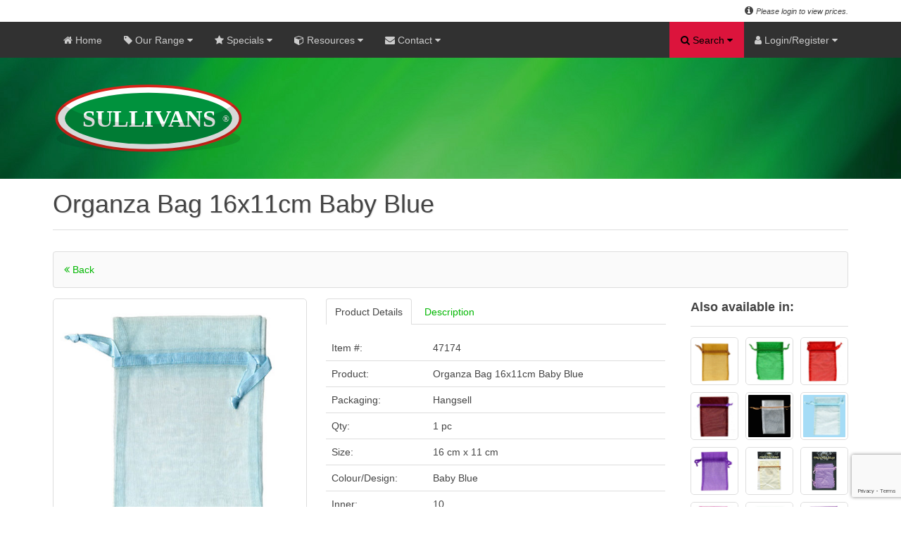

--- FILE ---
content_type: text/html; charset=utf-8
request_url: https://www.google.com/recaptcha/api2/anchor?ar=1&k=6LevEQopAAAAAEne7srQIy4zcv97hjrvQCXZOCin&co=aHR0cHM6Ly93d3cuc3VsbGl2YW5zLm5ldDo0NDM.&hl=en&v=PoyoqOPhxBO7pBk68S4YbpHZ&size=invisible&anchor-ms=20000&execute-ms=30000&cb=kcmpsbxgo1b4
body_size: 48421
content:
<!DOCTYPE HTML><html dir="ltr" lang="en"><head><meta http-equiv="Content-Type" content="text/html; charset=UTF-8">
<meta http-equiv="X-UA-Compatible" content="IE=edge">
<title>reCAPTCHA</title>
<style type="text/css">
/* cyrillic-ext */
@font-face {
  font-family: 'Roboto';
  font-style: normal;
  font-weight: 400;
  font-stretch: 100%;
  src: url(//fonts.gstatic.com/s/roboto/v48/KFO7CnqEu92Fr1ME7kSn66aGLdTylUAMa3GUBHMdazTgWw.woff2) format('woff2');
  unicode-range: U+0460-052F, U+1C80-1C8A, U+20B4, U+2DE0-2DFF, U+A640-A69F, U+FE2E-FE2F;
}
/* cyrillic */
@font-face {
  font-family: 'Roboto';
  font-style: normal;
  font-weight: 400;
  font-stretch: 100%;
  src: url(//fonts.gstatic.com/s/roboto/v48/KFO7CnqEu92Fr1ME7kSn66aGLdTylUAMa3iUBHMdazTgWw.woff2) format('woff2');
  unicode-range: U+0301, U+0400-045F, U+0490-0491, U+04B0-04B1, U+2116;
}
/* greek-ext */
@font-face {
  font-family: 'Roboto';
  font-style: normal;
  font-weight: 400;
  font-stretch: 100%;
  src: url(//fonts.gstatic.com/s/roboto/v48/KFO7CnqEu92Fr1ME7kSn66aGLdTylUAMa3CUBHMdazTgWw.woff2) format('woff2');
  unicode-range: U+1F00-1FFF;
}
/* greek */
@font-face {
  font-family: 'Roboto';
  font-style: normal;
  font-weight: 400;
  font-stretch: 100%;
  src: url(//fonts.gstatic.com/s/roboto/v48/KFO7CnqEu92Fr1ME7kSn66aGLdTylUAMa3-UBHMdazTgWw.woff2) format('woff2');
  unicode-range: U+0370-0377, U+037A-037F, U+0384-038A, U+038C, U+038E-03A1, U+03A3-03FF;
}
/* math */
@font-face {
  font-family: 'Roboto';
  font-style: normal;
  font-weight: 400;
  font-stretch: 100%;
  src: url(//fonts.gstatic.com/s/roboto/v48/KFO7CnqEu92Fr1ME7kSn66aGLdTylUAMawCUBHMdazTgWw.woff2) format('woff2');
  unicode-range: U+0302-0303, U+0305, U+0307-0308, U+0310, U+0312, U+0315, U+031A, U+0326-0327, U+032C, U+032F-0330, U+0332-0333, U+0338, U+033A, U+0346, U+034D, U+0391-03A1, U+03A3-03A9, U+03B1-03C9, U+03D1, U+03D5-03D6, U+03F0-03F1, U+03F4-03F5, U+2016-2017, U+2034-2038, U+203C, U+2040, U+2043, U+2047, U+2050, U+2057, U+205F, U+2070-2071, U+2074-208E, U+2090-209C, U+20D0-20DC, U+20E1, U+20E5-20EF, U+2100-2112, U+2114-2115, U+2117-2121, U+2123-214F, U+2190, U+2192, U+2194-21AE, U+21B0-21E5, U+21F1-21F2, U+21F4-2211, U+2213-2214, U+2216-22FF, U+2308-230B, U+2310, U+2319, U+231C-2321, U+2336-237A, U+237C, U+2395, U+239B-23B7, U+23D0, U+23DC-23E1, U+2474-2475, U+25AF, U+25B3, U+25B7, U+25BD, U+25C1, U+25CA, U+25CC, U+25FB, U+266D-266F, U+27C0-27FF, U+2900-2AFF, U+2B0E-2B11, U+2B30-2B4C, U+2BFE, U+3030, U+FF5B, U+FF5D, U+1D400-1D7FF, U+1EE00-1EEFF;
}
/* symbols */
@font-face {
  font-family: 'Roboto';
  font-style: normal;
  font-weight: 400;
  font-stretch: 100%;
  src: url(//fonts.gstatic.com/s/roboto/v48/KFO7CnqEu92Fr1ME7kSn66aGLdTylUAMaxKUBHMdazTgWw.woff2) format('woff2');
  unicode-range: U+0001-000C, U+000E-001F, U+007F-009F, U+20DD-20E0, U+20E2-20E4, U+2150-218F, U+2190, U+2192, U+2194-2199, U+21AF, U+21E6-21F0, U+21F3, U+2218-2219, U+2299, U+22C4-22C6, U+2300-243F, U+2440-244A, U+2460-24FF, U+25A0-27BF, U+2800-28FF, U+2921-2922, U+2981, U+29BF, U+29EB, U+2B00-2BFF, U+4DC0-4DFF, U+FFF9-FFFB, U+10140-1018E, U+10190-1019C, U+101A0, U+101D0-101FD, U+102E0-102FB, U+10E60-10E7E, U+1D2C0-1D2D3, U+1D2E0-1D37F, U+1F000-1F0FF, U+1F100-1F1AD, U+1F1E6-1F1FF, U+1F30D-1F30F, U+1F315, U+1F31C, U+1F31E, U+1F320-1F32C, U+1F336, U+1F378, U+1F37D, U+1F382, U+1F393-1F39F, U+1F3A7-1F3A8, U+1F3AC-1F3AF, U+1F3C2, U+1F3C4-1F3C6, U+1F3CA-1F3CE, U+1F3D4-1F3E0, U+1F3ED, U+1F3F1-1F3F3, U+1F3F5-1F3F7, U+1F408, U+1F415, U+1F41F, U+1F426, U+1F43F, U+1F441-1F442, U+1F444, U+1F446-1F449, U+1F44C-1F44E, U+1F453, U+1F46A, U+1F47D, U+1F4A3, U+1F4B0, U+1F4B3, U+1F4B9, U+1F4BB, U+1F4BF, U+1F4C8-1F4CB, U+1F4D6, U+1F4DA, U+1F4DF, U+1F4E3-1F4E6, U+1F4EA-1F4ED, U+1F4F7, U+1F4F9-1F4FB, U+1F4FD-1F4FE, U+1F503, U+1F507-1F50B, U+1F50D, U+1F512-1F513, U+1F53E-1F54A, U+1F54F-1F5FA, U+1F610, U+1F650-1F67F, U+1F687, U+1F68D, U+1F691, U+1F694, U+1F698, U+1F6AD, U+1F6B2, U+1F6B9-1F6BA, U+1F6BC, U+1F6C6-1F6CF, U+1F6D3-1F6D7, U+1F6E0-1F6EA, U+1F6F0-1F6F3, U+1F6F7-1F6FC, U+1F700-1F7FF, U+1F800-1F80B, U+1F810-1F847, U+1F850-1F859, U+1F860-1F887, U+1F890-1F8AD, U+1F8B0-1F8BB, U+1F8C0-1F8C1, U+1F900-1F90B, U+1F93B, U+1F946, U+1F984, U+1F996, U+1F9E9, U+1FA00-1FA6F, U+1FA70-1FA7C, U+1FA80-1FA89, U+1FA8F-1FAC6, U+1FACE-1FADC, U+1FADF-1FAE9, U+1FAF0-1FAF8, U+1FB00-1FBFF;
}
/* vietnamese */
@font-face {
  font-family: 'Roboto';
  font-style: normal;
  font-weight: 400;
  font-stretch: 100%;
  src: url(//fonts.gstatic.com/s/roboto/v48/KFO7CnqEu92Fr1ME7kSn66aGLdTylUAMa3OUBHMdazTgWw.woff2) format('woff2');
  unicode-range: U+0102-0103, U+0110-0111, U+0128-0129, U+0168-0169, U+01A0-01A1, U+01AF-01B0, U+0300-0301, U+0303-0304, U+0308-0309, U+0323, U+0329, U+1EA0-1EF9, U+20AB;
}
/* latin-ext */
@font-face {
  font-family: 'Roboto';
  font-style: normal;
  font-weight: 400;
  font-stretch: 100%;
  src: url(//fonts.gstatic.com/s/roboto/v48/KFO7CnqEu92Fr1ME7kSn66aGLdTylUAMa3KUBHMdazTgWw.woff2) format('woff2');
  unicode-range: U+0100-02BA, U+02BD-02C5, U+02C7-02CC, U+02CE-02D7, U+02DD-02FF, U+0304, U+0308, U+0329, U+1D00-1DBF, U+1E00-1E9F, U+1EF2-1EFF, U+2020, U+20A0-20AB, U+20AD-20C0, U+2113, U+2C60-2C7F, U+A720-A7FF;
}
/* latin */
@font-face {
  font-family: 'Roboto';
  font-style: normal;
  font-weight: 400;
  font-stretch: 100%;
  src: url(//fonts.gstatic.com/s/roboto/v48/KFO7CnqEu92Fr1ME7kSn66aGLdTylUAMa3yUBHMdazQ.woff2) format('woff2');
  unicode-range: U+0000-00FF, U+0131, U+0152-0153, U+02BB-02BC, U+02C6, U+02DA, U+02DC, U+0304, U+0308, U+0329, U+2000-206F, U+20AC, U+2122, U+2191, U+2193, U+2212, U+2215, U+FEFF, U+FFFD;
}
/* cyrillic-ext */
@font-face {
  font-family: 'Roboto';
  font-style: normal;
  font-weight: 500;
  font-stretch: 100%;
  src: url(//fonts.gstatic.com/s/roboto/v48/KFO7CnqEu92Fr1ME7kSn66aGLdTylUAMa3GUBHMdazTgWw.woff2) format('woff2');
  unicode-range: U+0460-052F, U+1C80-1C8A, U+20B4, U+2DE0-2DFF, U+A640-A69F, U+FE2E-FE2F;
}
/* cyrillic */
@font-face {
  font-family: 'Roboto';
  font-style: normal;
  font-weight: 500;
  font-stretch: 100%;
  src: url(//fonts.gstatic.com/s/roboto/v48/KFO7CnqEu92Fr1ME7kSn66aGLdTylUAMa3iUBHMdazTgWw.woff2) format('woff2');
  unicode-range: U+0301, U+0400-045F, U+0490-0491, U+04B0-04B1, U+2116;
}
/* greek-ext */
@font-face {
  font-family: 'Roboto';
  font-style: normal;
  font-weight: 500;
  font-stretch: 100%;
  src: url(//fonts.gstatic.com/s/roboto/v48/KFO7CnqEu92Fr1ME7kSn66aGLdTylUAMa3CUBHMdazTgWw.woff2) format('woff2');
  unicode-range: U+1F00-1FFF;
}
/* greek */
@font-face {
  font-family: 'Roboto';
  font-style: normal;
  font-weight: 500;
  font-stretch: 100%;
  src: url(//fonts.gstatic.com/s/roboto/v48/KFO7CnqEu92Fr1ME7kSn66aGLdTylUAMa3-UBHMdazTgWw.woff2) format('woff2');
  unicode-range: U+0370-0377, U+037A-037F, U+0384-038A, U+038C, U+038E-03A1, U+03A3-03FF;
}
/* math */
@font-face {
  font-family: 'Roboto';
  font-style: normal;
  font-weight: 500;
  font-stretch: 100%;
  src: url(//fonts.gstatic.com/s/roboto/v48/KFO7CnqEu92Fr1ME7kSn66aGLdTylUAMawCUBHMdazTgWw.woff2) format('woff2');
  unicode-range: U+0302-0303, U+0305, U+0307-0308, U+0310, U+0312, U+0315, U+031A, U+0326-0327, U+032C, U+032F-0330, U+0332-0333, U+0338, U+033A, U+0346, U+034D, U+0391-03A1, U+03A3-03A9, U+03B1-03C9, U+03D1, U+03D5-03D6, U+03F0-03F1, U+03F4-03F5, U+2016-2017, U+2034-2038, U+203C, U+2040, U+2043, U+2047, U+2050, U+2057, U+205F, U+2070-2071, U+2074-208E, U+2090-209C, U+20D0-20DC, U+20E1, U+20E5-20EF, U+2100-2112, U+2114-2115, U+2117-2121, U+2123-214F, U+2190, U+2192, U+2194-21AE, U+21B0-21E5, U+21F1-21F2, U+21F4-2211, U+2213-2214, U+2216-22FF, U+2308-230B, U+2310, U+2319, U+231C-2321, U+2336-237A, U+237C, U+2395, U+239B-23B7, U+23D0, U+23DC-23E1, U+2474-2475, U+25AF, U+25B3, U+25B7, U+25BD, U+25C1, U+25CA, U+25CC, U+25FB, U+266D-266F, U+27C0-27FF, U+2900-2AFF, U+2B0E-2B11, U+2B30-2B4C, U+2BFE, U+3030, U+FF5B, U+FF5D, U+1D400-1D7FF, U+1EE00-1EEFF;
}
/* symbols */
@font-face {
  font-family: 'Roboto';
  font-style: normal;
  font-weight: 500;
  font-stretch: 100%;
  src: url(//fonts.gstatic.com/s/roboto/v48/KFO7CnqEu92Fr1ME7kSn66aGLdTylUAMaxKUBHMdazTgWw.woff2) format('woff2');
  unicode-range: U+0001-000C, U+000E-001F, U+007F-009F, U+20DD-20E0, U+20E2-20E4, U+2150-218F, U+2190, U+2192, U+2194-2199, U+21AF, U+21E6-21F0, U+21F3, U+2218-2219, U+2299, U+22C4-22C6, U+2300-243F, U+2440-244A, U+2460-24FF, U+25A0-27BF, U+2800-28FF, U+2921-2922, U+2981, U+29BF, U+29EB, U+2B00-2BFF, U+4DC0-4DFF, U+FFF9-FFFB, U+10140-1018E, U+10190-1019C, U+101A0, U+101D0-101FD, U+102E0-102FB, U+10E60-10E7E, U+1D2C0-1D2D3, U+1D2E0-1D37F, U+1F000-1F0FF, U+1F100-1F1AD, U+1F1E6-1F1FF, U+1F30D-1F30F, U+1F315, U+1F31C, U+1F31E, U+1F320-1F32C, U+1F336, U+1F378, U+1F37D, U+1F382, U+1F393-1F39F, U+1F3A7-1F3A8, U+1F3AC-1F3AF, U+1F3C2, U+1F3C4-1F3C6, U+1F3CA-1F3CE, U+1F3D4-1F3E0, U+1F3ED, U+1F3F1-1F3F3, U+1F3F5-1F3F7, U+1F408, U+1F415, U+1F41F, U+1F426, U+1F43F, U+1F441-1F442, U+1F444, U+1F446-1F449, U+1F44C-1F44E, U+1F453, U+1F46A, U+1F47D, U+1F4A3, U+1F4B0, U+1F4B3, U+1F4B9, U+1F4BB, U+1F4BF, U+1F4C8-1F4CB, U+1F4D6, U+1F4DA, U+1F4DF, U+1F4E3-1F4E6, U+1F4EA-1F4ED, U+1F4F7, U+1F4F9-1F4FB, U+1F4FD-1F4FE, U+1F503, U+1F507-1F50B, U+1F50D, U+1F512-1F513, U+1F53E-1F54A, U+1F54F-1F5FA, U+1F610, U+1F650-1F67F, U+1F687, U+1F68D, U+1F691, U+1F694, U+1F698, U+1F6AD, U+1F6B2, U+1F6B9-1F6BA, U+1F6BC, U+1F6C6-1F6CF, U+1F6D3-1F6D7, U+1F6E0-1F6EA, U+1F6F0-1F6F3, U+1F6F7-1F6FC, U+1F700-1F7FF, U+1F800-1F80B, U+1F810-1F847, U+1F850-1F859, U+1F860-1F887, U+1F890-1F8AD, U+1F8B0-1F8BB, U+1F8C0-1F8C1, U+1F900-1F90B, U+1F93B, U+1F946, U+1F984, U+1F996, U+1F9E9, U+1FA00-1FA6F, U+1FA70-1FA7C, U+1FA80-1FA89, U+1FA8F-1FAC6, U+1FACE-1FADC, U+1FADF-1FAE9, U+1FAF0-1FAF8, U+1FB00-1FBFF;
}
/* vietnamese */
@font-face {
  font-family: 'Roboto';
  font-style: normal;
  font-weight: 500;
  font-stretch: 100%;
  src: url(//fonts.gstatic.com/s/roboto/v48/KFO7CnqEu92Fr1ME7kSn66aGLdTylUAMa3OUBHMdazTgWw.woff2) format('woff2');
  unicode-range: U+0102-0103, U+0110-0111, U+0128-0129, U+0168-0169, U+01A0-01A1, U+01AF-01B0, U+0300-0301, U+0303-0304, U+0308-0309, U+0323, U+0329, U+1EA0-1EF9, U+20AB;
}
/* latin-ext */
@font-face {
  font-family: 'Roboto';
  font-style: normal;
  font-weight: 500;
  font-stretch: 100%;
  src: url(//fonts.gstatic.com/s/roboto/v48/KFO7CnqEu92Fr1ME7kSn66aGLdTylUAMa3KUBHMdazTgWw.woff2) format('woff2');
  unicode-range: U+0100-02BA, U+02BD-02C5, U+02C7-02CC, U+02CE-02D7, U+02DD-02FF, U+0304, U+0308, U+0329, U+1D00-1DBF, U+1E00-1E9F, U+1EF2-1EFF, U+2020, U+20A0-20AB, U+20AD-20C0, U+2113, U+2C60-2C7F, U+A720-A7FF;
}
/* latin */
@font-face {
  font-family: 'Roboto';
  font-style: normal;
  font-weight: 500;
  font-stretch: 100%;
  src: url(//fonts.gstatic.com/s/roboto/v48/KFO7CnqEu92Fr1ME7kSn66aGLdTylUAMa3yUBHMdazQ.woff2) format('woff2');
  unicode-range: U+0000-00FF, U+0131, U+0152-0153, U+02BB-02BC, U+02C6, U+02DA, U+02DC, U+0304, U+0308, U+0329, U+2000-206F, U+20AC, U+2122, U+2191, U+2193, U+2212, U+2215, U+FEFF, U+FFFD;
}
/* cyrillic-ext */
@font-face {
  font-family: 'Roboto';
  font-style: normal;
  font-weight: 900;
  font-stretch: 100%;
  src: url(//fonts.gstatic.com/s/roboto/v48/KFO7CnqEu92Fr1ME7kSn66aGLdTylUAMa3GUBHMdazTgWw.woff2) format('woff2');
  unicode-range: U+0460-052F, U+1C80-1C8A, U+20B4, U+2DE0-2DFF, U+A640-A69F, U+FE2E-FE2F;
}
/* cyrillic */
@font-face {
  font-family: 'Roboto';
  font-style: normal;
  font-weight: 900;
  font-stretch: 100%;
  src: url(//fonts.gstatic.com/s/roboto/v48/KFO7CnqEu92Fr1ME7kSn66aGLdTylUAMa3iUBHMdazTgWw.woff2) format('woff2');
  unicode-range: U+0301, U+0400-045F, U+0490-0491, U+04B0-04B1, U+2116;
}
/* greek-ext */
@font-face {
  font-family: 'Roboto';
  font-style: normal;
  font-weight: 900;
  font-stretch: 100%;
  src: url(//fonts.gstatic.com/s/roboto/v48/KFO7CnqEu92Fr1ME7kSn66aGLdTylUAMa3CUBHMdazTgWw.woff2) format('woff2');
  unicode-range: U+1F00-1FFF;
}
/* greek */
@font-face {
  font-family: 'Roboto';
  font-style: normal;
  font-weight: 900;
  font-stretch: 100%;
  src: url(//fonts.gstatic.com/s/roboto/v48/KFO7CnqEu92Fr1ME7kSn66aGLdTylUAMa3-UBHMdazTgWw.woff2) format('woff2');
  unicode-range: U+0370-0377, U+037A-037F, U+0384-038A, U+038C, U+038E-03A1, U+03A3-03FF;
}
/* math */
@font-face {
  font-family: 'Roboto';
  font-style: normal;
  font-weight: 900;
  font-stretch: 100%;
  src: url(//fonts.gstatic.com/s/roboto/v48/KFO7CnqEu92Fr1ME7kSn66aGLdTylUAMawCUBHMdazTgWw.woff2) format('woff2');
  unicode-range: U+0302-0303, U+0305, U+0307-0308, U+0310, U+0312, U+0315, U+031A, U+0326-0327, U+032C, U+032F-0330, U+0332-0333, U+0338, U+033A, U+0346, U+034D, U+0391-03A1, U+03A3-03A9, U+03B1-03C9, U+03D1, U+03D5-03D6, U+03F0-03F1, U+03F4-03F5, U+2016-2017, U+2034-2038, U+203C, U+2040, U+2043, U+2047, U+2050, U+2057, U+205F, U+2070-2071, U+2074-208E, U+2090-209C, U+20D0-20DC, U+20E1, U+20E5-20EF, U+2100-2112, U+2114-2115, U+2117-2121, U+2123-214F, U+2190, U+2192, U+2194-21AE, U+21B0-21E5, U+21F1-21F2, U+21F4-2211, U+2213-2214, U+2216-22FF, U+2308-230B, U+2310, U+2319, U+231C-2321, U+2336-237A, U+237C, U+2395, U+239B-23B7, U+23D0, U+23DC-23E1, U+2474-2475, U+25AF, U+25B3, U+25B7, U+25BD, U+25C1, U+25CA, U+25CC, U+25FB, U+266D-266F, U+27C0-27FF, U+2900-2AFF, U+2B0E-2B11, U+2B30-2B4C, U+2BFE, U+3030, U+FF5B, U+FF5D, U+1D400-1D7FF, U+1EE00-1EEFF;
}
/* symbols */
@font-face {
  font-family: 'Roboto';
  font-style: normal;
  font-weight: 900;
  font-stretch: 100%;
  src: url(//fonts.gstatic.com/s/roboto/v48/KFO7CnqEu92Fr1ME7kSn66aGLdTylUAMaxKUBHMdazTgWw.woff2) format('woff2');
  unicode-range: U+0001-000C, U+000E-001F, U+007F-009F, U+20DD-20E0, U+20E2-20E4, U+2150-218F, U+2190, U+2192, U+2194-2199, U+21AF, U+21E6-21F0, U+21F3, U+2218-2219, U+2299, U+22C4-22C6, U+2300-243F, U+2440-244A, U+2460-24FF, U+25A0-27BF, U+2800-28FF, U+2921-2922, U+2981, U+29BF, U+29EB, U+2B00-2BFF, U+4DC0-4DFF, U+FFF9-FFFB, U+10140-1018E, U+10190-1019C, U+101A0, U+101D0-101FD, U+102E0-102FB, U+10E60-10E7E, U+1D2C0-1D2D3, U+1D2E0-1D37F, U+1F000-1F0FF, U+1F100-1F1AD, U+1F1E6-1F1FF, U+1F30D-1F30F, U+1F315, U+1F31C, U+1F31E, U+1F320-1F32C, U+1F336, U+1F378, U+1F37D, U+1F382, U+1F393-1F39F, U+1F3A7-1F3A8, U+1F3AC-1F3AF, U+1F3C2, U+1F3C4-1F3C6, U+1F3CA-1F3CE, U+1F3D4-1F3E0, U+1F3ED, U+1F3F1-1F3F3, U+1F3F5-1F3F7, U+1F408, U+1F415, U+1F41F, U+1F426, U+1F43F, U+1F441-1F442, U+1F444, U+1F446-1F449, U+1F44C-1F44E, U+1F453, U+1F46A, U+1F47D, U+1F4A3, U+1F4B0, U+1F4B3, U+1F4B9, U+1F4BB, U+1F4BF, U+1F4C8-1F4CB, U+1F4D6, U+1F4DA, U+1F4DF, U+1F4E3-1F4E6, U+1F4EA-1F4ED, U+1F4F7, U+1F4F9-1F4FB, U+1F4FD-1F4FE, U+1F503, U+1F507-1F50B, U+1F50D, U+1F512-1F513, U+1F53E-1F54A, U+1F54F-1F5FA, U+1F610, U+1F650-1F67F, U+1F687, U+1F68D, U+1F691, U+1F694, U+1F698, U+1F6AD, U+1F6B2, U+1F6B9-1F6BA, U+1F6BC, U+1F6C6-1F6CF, U+1F6D3-1F6D7, U+1F6E0-1F6EA, U+1F6F0-1F6F3, U+1F6F7-1F6FC, U+1F700-1F7FF, U+1F800-1F80B, U+1F810-1F847, U+1F850-1F859, U+1F860-1F887, U+1F890-1F8AD, U+1F8B0-1F8BB, U+1F8C0-1F8C1, U+1F900-1F90B, U+1F93B, U+1F946, U+1F984, U+1F996, U+1F9E9, U+1FA00-1FA6F, U+1FA70-1FA7C, U+1FA80-1FA89, U+1FA8F-1FAC6, U+1FACE-1FADC, U+1FADF-1FAE9, U+1FAF0-1FAF8, U+1FB00-1FBFF;
}
/* vietnamese */
@font-face {
  font-family: 'Roboto';
  font-style: normal;
  font-weight: 900;
  font-stretch: 100%;
  src: url(//fonts.gstatic.com/s/roboto/v48/KFO7CnqEu92Fr1ME7kSn66aGLdTylUAMa3OUBHMdazTgWw.woff2) format('woff2');
  unicode-range: U+0102-0103, U+0110-0111, U+0128-0129, U+0168-0169, U+01A0-01A1, U+01AF-01B0, U+0300-0301, U+0303-0304, U+0308-0309, U+0323, U+0329, U+1EA0-1EF9, U+20AB;
}
/* latin-ext */
@font-face {
  font-family: 'Roboto';
  font-style: normal;
  font-weight: 900;
  font-stretch: 100%;
  src: url(//fonts.gstatic.com/s/roboto/v48/KFO7CnqEu92Fr1ME7kSn66aGLdTylUAMa3KUBHMdazTgWw.woff2) format('woff2');
  unicode-range: U+0100-02BA, U+02BD-02C5, U+02C7-02CC, U+02CE-02D7, U+02DD-02FF, U+0304, U+0308, U+0329, U+1D00-1DBF, U+1E00-1E9F, U+1EF2-1EFF, U+2020, U+20A0-20AB, U+20AD-20C0, U+2113, U+2C60-2C7F, U+A720-A7FF;
}
/* latin */
@font-face {
  font-family: 'Roboto';
  font-style: normal;
  font-weight: 900;
  font-stretch: 100%;
  src: url(//fonts.gstatic.com/s/roboto/v48/KFO7CnqEu92Fr1ME7kSn66aGLdTylUAMa3yUBHMdazQ.woff2) format('woff2');
  unicode-range: U+0000-00FF, U+0131, U+0152-0153, U+02BB-02BC, U+02C6, U+02DA, U+02DC, U+0304, U+0308, U+0329, U+2000-206F, U+20AC, U+2122, U+2191, U+2193, U+2212, U+2215, U+FEFF, U+FFFD;
}

</style>
<link rel="stylesheet" type="text/css" href="https://www.gstatic.com/recaptcha/releases/PoyoqOPhxBO7pBk68S4YbpHZ/styles__ltr.css">
<script nonce="-hZFn8dpaxYVBVCtSOjfpA" type="text/javascript">window['__recaptcha_api'] = 'https://www.google.com/recaptcha/api2/';</script>
<script type="text/javascript" src="https://www.gstatic.com/recaptcha/releases/PoyoqOPhxBO7pBk68S4YbpHZ/recaptcha__en.js" nonce="-hZFn8dpaxYVBVCtSOjfpA">
      
    </script></head>
<body><div id="rc-anchor-alert" class="rc-anchor-alert"></div>
<input type="hidden" id="recaptcha-token" value="[base64]">
<script type="text/javascript" nonce="-hZFn8dpaxYVBVCtSOjfpA">
      recaptcha.anchor.Main.init("[\x22ainput\x22,[\x22bgdata\x22,\x22\x22,\[base64]/[base64]/UltIKytdPWE6KGE8MjA0OD9SW0grK109YT4+NnwxOTI6KChhJjY0NTEyKT09NTUyOTYmJnErMTxoLmxlbmd0aCYmKGguY2hhckNvZGVBdChxKzEpJjY0NTEyKT09NTYzMjA/[base64]/MjU1OlI/[base64]/[base64]/[base64]/[base64]/[base64]/[base64]/[base64]/[base64]/[base64]/[base64]\x22,\[base64]\\u003d\\u003d\x22,\x22ZBIHfcK7AFLCq3YGwo0ENcOBw40GwoJpJXRjHQYyw40zM8Kdw4nDkz8fcijCgMKqRG7CpsOkw7V0JRpRHE7Dg0/[base64]/DjGnDpFdTKDpCSyRGw4R5HcO7wq9EwrbDl3QpDWjCg3Uaw6UXwqxdw7TDlQ/[base64]/[base64]/Dl8Ocw5bDl2ISw6XDu8KQwpLDnGzCssKMw4nDnMOZScKoIwMaMMObSG1bLlIrw6phw4zDhSfCg3LDvMO/CwrDmD7CjsOKKMKZwozCtsO/w78Sw6fDnHzCtGwBWHkRw5rDsADDhMOaw63CrsKGScOww6ceGTxSwpUSJltUNxJJEcOBBkrDkMK/UyM9wqYSw5PDqcK9fcKmRxDCsh8Uw4UYKl3Cnl1MdMO8wpPDgFHChFdDUsOecws1w5XDlX5Tw7IqYMKZworCo8K3AcOzw4zCpWLDj3QBw6lOwqrDpsOewp9BLMKkw7jDgcK1w7w0d8KJCsOSJXPClRPCi8Ofw51HRcOwA8Opw5UVAMKuw6jCoGUDw5rDkA/[base64]/DrMKww4zDscOvSCd1w7vDvi5mw6cJSAhlVjrCnCPClWPCkcOTwq48w7rDnsOTw7ocOBckTMO5w7DClhvDkmbCvsO6FMKHwpDCkl/CusK/PMKsw4MVLCEnfMONw7RSLzTCrcOiCcK9wpzDsHBsWyHCriE4wqJcwq7DlAjCnCEewqfDlsKnw4MXwq3CpjIiO8OpW2sZwr1bL8Kncg/[base64]/DjxHCri7CoQrDhsO9wq7CoMK2LsO9w5hkMcOfw6c5wpVEYMOBHwvClSgcwqzDi8K2w5bDm2TCqH3CljpjPsOEd8KMMSHDt8OFw7dtw6oOSRDCuwTChcKEwp3CgsKgwp7DgsKzwr7CpXTDogEsAAHChQZsw6LDo8OxI0c+Ph1dw7zCmsO/woE9e8O+a8O4LEs+wrfDgcO5wqrCu8KjSR7ClsKIw6lRw4HCgTIcKcKcw59CCT3Ds8OALsOTF3/Cvk8iYUJMSsO4bcKpwrMuM8O8wq/[base64]/CgFbCnXgZwrXDswzCuVDCgcKmbMOSwqFzwofCoXfCgk/Di8KiHC7DhsOyc8OAw5zDnkkye3fCqMOHPm7Cqyc/w7/CucKeDkbDlcOXw58VwqwYYcK9OsKSI23DnHPCjSAAw5VYUlLCo8KQwo7Cv8OGw5bCv8Ozw6YAwodgwq/CmMK7wqbCgMOowpQMw7DCsy7Cq05Xw7zDssKtw5LDh8OcwoHDgcOuKGzCjcKUSE0GDcKPJMK+HynCg8KUw5Fjw7TCtcKMwr/DsBlDZsK1GMKjwpDDsMK8FTXCpRwaw43DusKkwqTDrcKnwqUIw7kOwprDtMOsw6bCksOYDMKAHRzDlcKEUsKEdGLChMOiPm/DicOgZUXDg8KbSsK5N8OUwqgqwqk2wp9Hw6rDqS/Ci8KWZsKqw5zDkjHDrjw7IQXCv3M6V1XCvCPCpkjDtxbDh8Kcw7F0w5PCi8OZwp4/w6clbFAWwqAQPsOLR8ODP8OYwq8Bw5Ydw6XCjiDDpsKpacOkw7TDpsKAw486GV7CoW7DvMOpw7zDgno9SiIGwqp8HsOOw6N/ZMKnw7tRwr9KV8KHARBOwrPDjcKZJMODw6UURT7CgF3DlTzDoCwLRxzDtlXDiMKXMlMkw5JOwq3CqX1cRj8LaMKBBinChsOIQsONwpB1ZcOjw4sLw4TDq8OSw5oAw5IKwpIkf8KDw44EIUHCkA0Mwowaw5/[base64]/DoGzDvcOSwoXDtH5nCWzDi8KGL0PDqWlXKxfDg8O/wqvDp8OIwqrCu2jCm8OHdRvCv8OMwqQcwrrCpUVDw6dZFMO7f8K+wpDDjcKie0h7w57DsTM4fBZXesK8w6RPZsObwrDCnk/DpAl+WcOrHRXCkcOWwpHDjsKTwr/DumN0XwAKZQZ9FMKWw5xAZFzDrsKCH8KpSiLDnRzCrGfCksOcw4/DuS/[base64]/I8O/woTDtMOrbjrCnCXDhXHDiMOcf8OENcOzecO2wpcwMMOowqDCocOQVS/CogsdwqzCiEF5w5FpwojDgsODw7UrDMK1wrrDn2nDmFjDtsK0NW1FccOXw7bDlcKUSnBJw7PDkMK2wpNcbMOcw63DoEhJw5fDphQpw6jDjGkhwrtJQMKgw7YMwppgDcOyOETCj3YeJMOAwr/Cp8O2w5rCrMOIw5BmUBHCgsOCwrfCgD1ResOfw6BrTMOHw5N2TsOawoPCgAtjw7NgwoTCjicZcMOOw6zCs8OdLsKxwr7DucKgNMOaw43CmghfXjIZXBfDuMOFw4shb8OYUBgOwrDDkEbDojjDlXQrQ8KXw58xdMKSwqluwrHDhsOXJD/DhMKjYkDDpm/CjsKeLMODw4zCg348wqDCusOZw4/DscKdwrnCvX8zQcO/J05Dw7HCrsKJwqnDicOUwojDnMKKwoYgw4hYY8KKw5bCmgUVYHoWw58dcMOCwobDlsKFw7dBwqLCusOSK8Okw5PCqcOUDVLCmcKAwo8mwo09wpNrIXZIwqdrYW4pO8OgdHLDrQQaCCMQw6zDuMKcQ8KhW8KMwrwNw4Z7w6rCmMK6wrDCscOUKBTDtGLDsi8SRBPCv8O/w6s5VThXw5LCn0FMwo3CksKzAMOwwqgzwqNdwqYUwrdqwoTDum/ChErDgzvDrgLCvTcsO8OfJ8KPdmPDiALDkAtme8OJwq3CjMK/[base64]/[base64]/CjMKowoXDvDHCvE/DssO2w4wlwqJtwr9Za8OCwqnCtXIBecKhwpMYScO/YMOLXcKmcFBMMcKtVsKZaVYBU05Ww6REw7rDkFAXYMKjCWBUwqBsGkTCpSHDhMOfwooIwp7CnsKCwo/CoHzDi2IRwpo0fcOdw5NVw5/DtMO5DcKXw5XCnSE8w50/GMKow6UMSHAJw6zDjsKLKMOfw4AWZgbCg8OCTsKVw5HCisOJw55TJMOLwqXCnsKyVcK7AQTDisOMw7TCvQbDoEnCucO7wr7DpcOARcKHw4rDmsOgcXXCvXjDvjPDosO3wr1FwoLDiQx/w6FRwpUPIcKgwpDDty/DtcKqFcK+GARiE8KWJivCncOvEj5xOsKRNcKbw6xIworCiEphEsO7wrYWczvDgMKLw6vDlMKWwpFSw4rDhmYYS8Ktw5NEcR7DkMKGTMKtwpDDqcO/QMOZa8KlwoNhYUBowp/DgDooc8K+wqLDqxdHIsKewqE1wr46AW8gwq1rYRtLwqZDwr4VaA9jwqjDqsKowpE4wqYwECTDtsOBMjLDuMKLCsOzwo/DmnIte8K6wqFjwqwMw5ZIw4sGJm3CgjfDh8KbOsOEwoYyWMKowqLCoMOywq83woJRS3o6wrPDu8OeIBdfaCPCscOnw6gZw6QrR1lew7HCqMOHwrHDjGTDuMO3wpJ4IcKOGyVTfXthw7jDqHfCmsK+W8OtwrsOw5Fjw6J7V3/Cn3FOJXRwY0rCkQ3DnsOLwrwLwqfClcKKa8OZw4Z6wo/DpQTDlj3DvnVXHVU7WMOYMnxlwofCsVA3A8OKw7ZecEjDqVpAw4gJwrR2Iz/Djg4iw4XClcKHwpJsGsKsw4ENagvDjix+BlBGwrnCq8KXSS0yw7bCrsKXwpTCq8O+KMK9w6TDnsORw6Vzw7bCqMOBw7www4TCm8Oww7vDuDZCw7XCqDHDqMOTEHzCo1/[base64]/Dn2o7dDw7AMKHw4U2w7TDqAsBGgpKFcOZw75yQXtgUC17w6RJwogjJ1tYC8Kzw45dwrsrZHphEmtdLETCgsObKVoewr/CscKNDMKBE3jDpAfCtzYPSRnDlcK/XcKLY8OZwqLDi1nDuxd8w6rDlgTCvMKZwoNqTMOUw59nwr9zwp3DpMOlw7XDr8K/OsKrGVUQBcKtAH8JScKPw6XDshzCr8OXw7vCssOjEBzClDQsQsOPEi3Cv8OLM8ONZlfDpMOyfcOyGsKCwpvDhC0Gw7obwrbDk8Kpw5YiOwzDusObwq8gPxtlw7sxE8O2DA3DsMOgR0dvw4XCgnMcLsOgZWfDiMOmw4jClxrCq03CrcO9wqDCkUkHFMKbHH/Cm0vDuMKtwpFUwonDosKcwpgNCFfDrDcawrwqTcO/LlVvS8KpwodVRcO/[base64]/DnCkJWjN8VsKYIcKfBCrCmMOfM8KKw5RBd8KbwrpVeMOLwqJLWxjDmcOhwojCiMO9w7F9SyMTw5rDnXoZCnTCuX55wp1Lwq3Cv39cwpYGJwtiw7Q7wpLCh8Kew57DjC9xwpsXGcKXw6AAFsKww6LCusKhYsOmw5A/VR0+w7LDvcOlUzzDm8Kgw6ISw7rDgH5Swq4PRcK/wrTCtsKpBcOCEW/[base64]/CiSZ4w5XDkQrDhFcMw7dfw7TCtw84cSo3w5zDv2tswoHDvMKKw7cVw7k5w4vCgcKqRHckSCLCm2kWcsOvJMOic3/CusOEaQtWw5zDkMORw5jCgFPDh8KaUlYRwoJ2woXChBfDgcOew4HCs8Ogwp3DoMKywpQyZcKOImtgwpg5fFFHw6sXwobCjcOvw7RdKcKze8OcDMOFFGXCi2/DvyQ+w6/[base64]/Ck1k6HsKiOsKVF8OEw77Ch8K/IF1cw6zCtMOEwopfcDoORVXCthRfw5LCusKAU1DCgFp7Nx/Cpg/[base64]/DjQ3Di1jDpmDDrnTDvMOPw60JwpRSwpLCm8Ktw6TCkzVKw5IWUsOTw5vCicKSwonCqE8wUsKtBcKyw60VfgrDr8OAw5U0P8KZD8K0KHLCl8KAw4J+S0ZPYG7DmyfDpcO3IQDDtwV9w67CimXDlw3DpMOqFAjCvDrDs8ObSVMswqQpw4c4eMOgSmJ+w5LCkULCmMKkF1/[base64]/DtUwnYhzDpmcgwpzCkn7CthUnwoEdK8Ogwr/Dm8O9w4rCiMOxFH3DjnwCw6TDtsK/DsOqw7FPw4XDgEbDhR3DqHXCt3VIeMOpTiXDpyNkw5TDmXgjwrBgw6AYGm3DpcOcDcK1aMKHZ8O3Y8K4bcOcex9SOcOfcMOtTE1dw7bCmQbCi3fCmSbCpnHDgn52w4U5Y8KPZVcywrXDpgVGDHvCjFgLwqjDlkjClsK1w7vChxgiw4/DpSoXwpnCh8OAwpvDqcOsFjTCg8KlKhktwr8GwpdfwozCkkrDqj/Dp38SccKAw5YIQMKewqg3cG7DhsOREiV2MMKNw53DpwLCrTY3FmxxwpPDq8KLbcOawp9wwoFVw4UNw6V8LcKAwrXDsMKqJD3DocK8wo/[base64]/w4XDmcKZw43DjWdxw5tTXjJ9w4ZJdGsvHWHDqcOuPW/ChFPCh0XDoMOmAW/CscKWMnLCuF/Cm2N2MsOIw6vCl13DoVpgNx3DpUXCscOfwrUDChUDTsOnA8K5wp/CncKULzbDikfDu8KzJsKDwpbDjsK0I0jDh3HCnCR6woDDtsO5XsOOIBF6Zj3CncK8BMKBIMK7USrDs8K9d8OuQw/[base64]/[base64]/wqQXw7nDjAnChG/CpcK0w7FJdE9RYMOWwrzDtU3DoMKRATLDjHQwwpjCnsOEwosfwrDCgMOmwonDtjjCjlwBV0bCrxU8D8KKScOGw7MNW8K/ScOrQW0qw6/CsMOSSz3CqsKYwpkPUEHDucOBw6ZbwqQqCcOzOMKXVCLCr0omEcKSw7HDrD1fV8OPEMO/[base64]/CpAzDkTXCosOEwqHDtMOawpR4DwUWJ2hFYnXCvQbDj8Oow4fCrcKEXcKDw6NocxXCu1FoYyHDmRRqZcO2P8KBBzXCqlbDnibCvXbDrjfCrsKMCVVXw5HDscOtB0/CqMKPL8Oxw4J/wrbDs8OmwpbCpcO8w67Dg8OcDMK/eHnDusKZdnoxw6vDhgDCqsO9CsK0woBdworCp8Oqw70jw6vCqmMMGsOhw6QXK31nTiEzbXAUeMOBw4R9WzfDvl3CnSskPkvDnsKhw55jWStcw4leGWFZD1Z2w65JwostwoAmw6bCnivDlRLCvT3CqmDDtEx7SisieGPCoAd8BMOTw4/DkWXCvcKJW8OZHcKCw63DhcKDBsKSw49AwrrDkjXCpcK6QCYAJRAhwrQaHBg2w7gswrkjLMKhHcObwpEKOHTCpCjDoEHCusONw6t+WhVWwq/DtMKUKcKpBcOOw5DChMKTG0V1My/CsWLCk8KxWcKcccKvExbDtsKlTMOFYMKGDsK4w7DDtTjDvXgtdMOkwovDiBfDpg07woXDhcOXw4fCmMK7DFrCtcKYwooxw4TCq8Ozw7TDrWXDqsKzw6/DhBjCtsOow4rDsU3CmcKuVhbCgsKswqPDkiPDgifDvSYXw4l0TcOWXsOQw7DCn0PCg8OwwqpVQ8KhwpnCvMKSUmA6wqjDmm/CnMK7wrprwpMGIsOfDsKZAcOdTwADwoZdMcKbwofCo0XCsD9owrbCgMKrKcOyw4swf8Koa2Etwrhzw4IJYsKBQsKWVcOuYkNxwrzChcOrJG4SYVNMGE1ddDXDs3wbB8OwU8OswpfDqMKbeEJMXMO6EXwge8OJwr/DlCJQwoNWJxzCoG0tRV3DuMKJw6LDjMKDXjnCnm4BYADCilDDucKqBArCi2UzwobCk8Kaw5HCvTHCs3pzw6DCuMObw7wjwqTCosOsWsOyD8KBw5/CtMOJDjoHDlvDnsOfJsOtwrkCIcK3BXvDucO9JMKDLgvClGbCn8OGw5zCoWLCl8KkA8O9wqbCpSwHVBTCqyUAwqnDnsK/P8OeZ8KfMsKKw4DDgCbCucOOw6jDrMKqO3E5w7zDmMKTw7bCmR4DG8OMwrDCrj9nwo7Dn8Obw63Dm8OlwofDsMOjLsKYwqnCgELCt0TDlDFQw58Mwq7DuEs/wqbCkMKVwrPDqBZ9BjtiIMONYMKScMOhS8K4bgxewqptw7E9wodoNlXDlxQXPcKIDsOAw4hvwqHDpsK1O27CoWF/w60BwqPDhQgNwpNxwpAYMkDCj31+P3ZJw5bDgsOiH8KsLHLDkcOkwpZ9w7rDvsKbJ8K/wrElw6APZDFOwqZ6PGrCjw3DpjvDpHrDhyvDvW13w7zDuAbDuMODw7TCnyLCocOfTQZ/wptaw5Yowr7Dr8OZbgRkwrI2woxYX8KOdcKmX8K5AEo2WMKrLWjDnsKTZsOwagBfwpTDscOyw4XDoMK6PWsfw4EyHTPDlWnCrMO9NsKywqnDuzXDrsOHw7Qnw44ZwrltwrlIw6vCrjtDw4QYSyF/woTDi8Knw7rCtsKPw5rCgMKhw5o8GmB5QcOWw7kbQxRyIjAGP2bDmMOxw5c5IsKdw7kfUcOKR2bCmzHDn8KLwoHCpFBcw5rDoFJ6P8OKworDgVR7A8O4W27CpcKLw4zCtMKJG8OQU8O5wrXCr17DtHxqNTPDisKaVMKmwo3CpV/ClMKcw7dCwrXChE3CvRLCnsO3WcOjw6cOTMOkwonDhMO6w7Z/wo3CukrDq1txUQAzCVssYsOFfmfCpgjDk8Ojw7bDrMOWw7wMw47Csj1qwqUAwrPDjMKBNA44GMKQS8OhWMOfwpHDmMOfw7nCtWbDiFxZPMKvF8KkTsODCMOTw77ChlFNwovDkGZvwpVrw7Zbw47CgsK0wpTDsAzCtA3CgcKYFW7Dlj/[base64]/Ck1ZYw7fDmQwmwogvD3XDuDpiw7JUOATDvhvDiHfCo1IpZQIKR8K7wo5HOMOXThzDicO6w47DtsKxWcKvV8KDwrPCnizDm8OTQ1Iuw5nDhz7DpMKdKsOqOsO+wrHDs8KhCcOJwrrDmcOGMsOsw6/Ck8KOw5TCpsO7RB9/w5rDgiHDpMK7w4xpMcKtw5J1T8OwGMO+FS/CtMOfGcOzasOTwr0QQMKtw4PDn3VdwrcZFSg0CsO3DyXCrEBUPMONXcOuw6PDqCrCkGbDk3sDw4XDqjorwrfCu31vGi/DksOow4scw4xDPzHComxnwrHDrUg7Bj/[base64]/[base64]/CgDFZBsKjw4vDgBbDksOawrAWFhvCqE3CrsOVwrJuJnR3wpc+YXjCgDvCrMOFcX0CwqzDggkiY3EealhnVUrDizhiw5wRw5FILsK+w7h+asKVGMO9wqJdw7wRfhVGw6rDn3xAw7YqXsOTw79hw5rCmXXDoG8qecKow79HwoZIUsKTwq/DljTDoxLDkMKGw43DmFRsSRBswrHDozQVw63CpzrDmV7ClFN+w7teJsORw656wqcHw4wQBcO6w5bCuMKvwpsdVl/CgcOpeh5fI8OaRsK/LD/CtsKgC8OJCXNTRcKbGn3CmsOJwobDm8OeLTLDtsOYw4/DkMOrDhAmw7PDu0vCmTIiw488AMKyw7Qkwo4+XcKNwrjClwjClgwOwovCtsKHNnTDisOzw60BKsKlPB7DlFDDjcOdw53CnBDCp8KWGijCmjnCgz18ccKuw40Qw6s2w5Jrwod3wq57PnUxHkxGSMKlw6bCjsK8flrCjVbCi8O9w7xLwp7Cj8KhBTLCpWJ/cMOCL8OsXjTDrgY0IsOLAi7CrG/Dn3YdwqRKTlTCvxM9wqs8AAHCq3LCtMKdEQzDmF3CpTHDlMOILk4gHGxqwqpCw5QtwrJzbS1kw63CqcK7w5/Dnz4JwpwdwpXCmsOQwq4kw4HDv8KIe3cjwrxIZhh4wrTCllZcdMOgwojCoE1VbhLDsmwww6LDlWBbw4/DusOqJGg6Uk/Ck2DCmwoGNChUw44jwpp/QcKfw4jCnMKtRwsbwoRMRTHClsOGw6wpwqJ7w5rCjHHCrsKXPhDCtCBXVcOlPTnDhTUGVcKyw7xzan5hXsOAw6BLfMK7OsO6QCBdFA7CjMO1ZcOzSV3CsMODMjfCkSLCkDcAw43CgkMQQMONwoXDp3IrXDNjw6vDvsKuOFUDOMOyNsKHw5rCh1/DrsO4ccOlw4hewo3Cj8Kyw7vDs3DDh0bDscOgw6LCuwzClUvCsMOuw6Bhw7trwocTWw8Lw7rDkcK7w7JwwqzDi8KuUsOywotuJMOFw7YrI3nCt1tHw65iw78Lw5Qfwp3Cm8OmABnCq37DvQDCqyLDoMK4wo/Cl8OwacOWeMOwW1Fhwpt3w5jCjzzDh8OHFcOaw6BRw5DDowFuNCPDlTXCrS5nwq7DggUlATLCpcKjXQ1Xw6xWSMKLMCnCsBxWeMOBw51/[base64]/HBloUsOTP0nChTXDucKNwrUcESLCusKNSzLDlsKjw61Mw7J/wrsHJnfDnsKQBMKDc8OheWx0w6nDqA1KcjDCm3c9M8KaJklWw5DCosOsPXnDtsODMcKNw5rDq8OOFcOnw7Qcw5DDlcKMacOqw7/CkcKOaMKiOGbCvBTCtTYSc8KTw7HDucO6w4dcw74/MMK0w7haOijDtC9GK8O9KsKzdTc8w4pnQMOsdsKxwqjCq8KCw51ZSjzCvsObw77Cgj/DjBjDm8OILsKawozDikPDi0PDo0jDh3V6wpcNTMOew5LCscO6w4oUwpnDpsKlTQtqw4BRcMOiO0hAwoUAw4XDl10aUAXCjTvCqsK6w74EUcO5woEow5Apw6rDuMK/Bl9Zw6zCtE5UUcKSI8OzKMKiw4HDm1sFYMK+wpHCssOxLEhyw4bDv8OmwptISMOuw4/CtyI7YWLCuSfDr8OEw7Iow4vDksKvwqbDnhrDkULCuwvDr8OcwqhWw4Z3W8KQwqp4YQsIWsK4DmhrLcKKwo1Tw7TCoT7DsE/DlX7Dp8Kuw47CqHjDgcO7wqzDsD/CssO4w47CtH5nw6kOwrkmw5IUe0Y2NcKNw4UBwpHDpcOCwrfDgcKAYBTCjcKZQDNyXcKRWcOWVsO+w7sBCcKSwo0qVRnDqsKRwqjCvF95wqLDhwTDnijCojAWBm08wqHDrWTCtMKFW8K5wqUDF8KHKMOdwobChkxiSjUuCsKmw6sowoh/wrx7w5jDhQHCmcKzw7d8wo/CgxsUw7ERWMOwFX/CuMKbw5nDjyHDssKBwoDDpBhrwrw6wrIfwoIow6gtPsKDMhjDtR3ChsOQC1fCjMKZwrfCiMO3Eylyw7bDihlNTxDDl2PDg2skwp41woPDlsOvDGprwrYwSsKbMhTDq0hhdsKGwq/DkQzCssK0wo8NAybCq3pZO3PCrX4aw5zCv0dyw4jCrcKNZ3HCs8OCw5DDmxpBK006wp5XEyHCtT80wpbDucOiwo/CnhTChMKaSHbCrQ3Cq3l2SSQiw6xVHMONccOBw5HDlxTCgk/Dj3chbGgWw6YFA8KOw7pMw5EHHnEcCsKNcHLCs8KSVhk9w5bDlWXCpRDDsGnDkhlxVnlew7MRw63Cm3XCrEDDnMOTwpEowo7Cl0YiOzRowqTDu11WAiNyLznCjsOkw6IRwqgbw4U7GsKyCMOmw6oCwowvY3/[base64]/[base64]/DkQ4HekbCrsK2cTLCsEMzwrF+FMO8IcKyw5PDuMOewop0wqvCjh/CscKhwp3ChkElw67CkMKHwpA9wpJeE8KUw6oLHsOFZlwxwpHCu8Kcw4ZvwqFDwpzCtsKpHcOhMsOGMsKnKMKxw7IeEDbDpULDrsK7wrwLNcOGQMKUKQTDu8K1wrYYw4fChV7Dm0fCkcKXw7Rvw7MUZMKqwobDjMO/KsKgKMOZwrHDkWIqw5JNazNhwpgRwrwowpsycCAwwqrCtHESZMKswqdfw4LDs1/CszRHJXPDjWvCp8OKwqJfwpvCmwjDncOWwovCq8OvaApYw7/CqcOaXcOpwprDnFXCr33CjsKPw7vCrMKMckbDoXvCkXHDp8O/GsO5dxleJAdKwqvCnRYcw5PDlMOwPsONw5TDsxFBw61kdMO9woYtIRRsUCzCqVTCgERhaMOkw6hSYcOfwqwKaADCvW0rw47DhMKuBMKoVMKbCcO8wprDg8KNwrVVwpJsTMOtUGbCmU1Mw5/Dhj/[base64]/[base64]/wqrCqkLDmyDCuXJZwr/Co8OZwrPDucOeGsObdmAdw6cxw7c+b8KTw7hWOg9EwqxFf3sFKsOuw73CvsOwa8O2wqvDsE7DvCbCvWTCqh1OEsKiw7A7woYzw5YBwohiwr7CpzzDplxwGyETVBDDvMOuR8KIRmfCpsKhw5RKOBsRFcO6wok/AmEVwqFyZsKywoNGXVDCiWjCr8KZw4NNUsKnH8OMwpzCocKjwq0lNcK3W8O3PMK1w7kHAMOTGAQ4DcKHMg/DgcOlwrZ4D8OnYQPDv8Kiw5vDiMKvwpQ7TFZXVEotw57DoGYfwqxCOWPCpHjDnMKbEsKDw7bDlQEcex3CgHrDqXjDr8OOSsKIw7vDoQ7Cki/DvcOcf18lYsOYJ8KmYSU4BT5SwqbCplpJw7PCp8KfwpEdw6PCqcKlw5EPG3c/McKPw5nCtgtrNsOyRRQMOwdcw7YrP8OJwoLDlwNkE0NpA8OCwowWwpsYwoXDg8KPw5ATF8KGVMKDRhzCqcKSwoF1Z8OiJCBFesOFNAXCtyodw40eN8K1PcOnwpdaSBw/[base64]/CocO2X8KxwrMAw6/Dsjk2wrdXKHsBwqPDpGPCkMOqEsOWwpDDpMOOwobDtyHDt8ODTsKrwpFqwrPDisOJwovDh8KoTMO/AGtcEsK8Lw7CtQ3CoMKabsO1wrfDpcK/[base64]/Cl8OjEsOow4FBYsKxKMKHYWZ4wp3CpMK/CcKaMsOOV8O5d8O+WMOvMmoJFsKBwocnwqrDn8K2w5oUJg3Ck8KJw53CpjYJJRM+wqDCpUgRwqXDu0zDuMKDwqc/[base64]/w6fCsHlOUsOCw5DDm8OXD8O/[base64]/[base64]/CjsODBX/DkChkwpdSOsKbw6XCh0ZpWDLDnjPCmx9lw47Ck0sOd8O5JGfCu27Crh9fYDXDhcOqw41CUsKqJ8K+wpVIwr4Mwq4tCHx4w7vDjcKlwrLDi2ldwrvDkk8OFwZyP8O1wpjCqH7DsjIywrLCtAglRFcaXMK6Sk/CkMK2wqfDscK9OFHDnjZCLMK3wrh4QFrCmsOxw5x9FRISPcOkwpvDrTjDocKpwooCVDPCoGhqwrJYwopIJMO5ChDDkFDDmMO5wro1w6pNGB7DncK+eirDkcK8w7zCjsKCQih/K8KtwqrDhE4MalJgwqdJIzbDrCzCpytNDsOswqIZw5HCnl/DkwXCpwvDn23CggnCscOgdcKCan08wpEURBN3w4t2w4U1MsOSOCkWMGg/[base64]/woXDuAt6w4kqwp1Xw67DjsKDw7U5w69FCMOFJgjDsF/DsMOEw4g9w4Aww70/w4gzTQhHI8K0GcKjwrEWM1zDhw3Dg8OXb1AzEcO0QStLw40JwqbDjMK7w6XCjcKxN8KOdsOPWnDDgMKgIsKgw6nCmMOXBMO3wojCpXPDkUrDjlnDgjUuIsKSHcOKej/DhMKoBlIiw6DCi2PCi28Hw5jDqsKKw7czwpbCh8O2DMK2H8KwNcOEwp8rI2TCiVVHLUTCvcKhbA8EWMKWwqsMwppkEcO8w51Bw7hSwqdGesOyJ8Kpw65nTTNdw552wpfCsMOdb8OhTTXCusOGw7t8w7jDqMKCWsOXw73DmMOMwoEHw57CrMKiP23DrzE1wo/[base64]/[base64]/DvWnCvsO5ecKoe8Kfw6bCoS1gSwVxRMKBw6zCuMOKDMKkwpJOwr43CixFwqzCnXMCw5/CqAVkw5fDikFZw7Ebw6vDrC0ew4oew5DCuMKvSF7DrghpfcOxYsK/wqPCi8KRc0Efa8O0w5rCj37DkMKYw6rCq8OuU8K8SBY8Z38Jw6bCm11ew63DpcKGwr41wqk8wqbCjB/DnMOJB8KWw7Erbj8bKMOTwqwPwpvDsMO8wo01VsK2H8O0GmzDtcOUw7zDtyHChsK5U8OdbcOYKGdHZR0KwqNhw5FQw4vDgi7CrhsGEcOxQRrDhl0pUcONw43Cm35swoXClTdIXVnCn1bDmGlEw6xkScOBYy9+w6c7FwtEw7DCrAzDt8Opw7B1c8O2LMOeOsK/w4ohK8K+w63DucOQe8KDw4rCtMOUSGXDjsOdwqUmAUXClArDiTkAD8OYVHAvw7vCpT/CicO1LTbCi0dUwpJ9wrfDocOSwpTCvsK5WwTChlfCvcKCw5rCqsOwfMO/[base64]/DjMKiVj4rw7XDrcK9DRnDkUPDosOgPzzDmBgRJ3pRw4TCkUDChTfCqhczVgzDpyDDihhTZTIvw5rDm8OaYFjDukBXJiRIbsOvwrXDsnxdw7ERw7AHw5UtwpbCv8KpF3DDssKXwrdpwpXDkW9Xw7tvNXo2YXDCoELCmFIVw6UJZMKoMgcxwrjCqcObwo/[base64]/CnXnCtFc0FsKQWMODw5BAwo4owr1yOCDCqsKnMyPCmMKkeMKKw5lXw7pNPcKOw7nCnsOzwovDsinDq8KWw6rCmcKYcG/Cml0bVsO9wrrDpMKqwoReKR03CkHCrg1Ew5DChRkxwo7CrMO/w5nDocOOw7LDsxHDtsO7w77Du0rCtl/CicOQBQ1MwqpGT2rCoMOWw4nCr0LDqVvDv8K8CDJNw6c8woIwZA4Xd2ksLGJ4KcKrRMKgIMKdw5fCoj/DhsKLw5oFc0BqC37Dimsmw7vCvMOZw5/CuG9Nwo3Dmi10w6zCox14w59tccOAwoEpOMOww5cvRSg1w4XDu3ZaCm8JVsOIw6tsYyorGsK5ZyvDkcKNMknCscKvH8OaKnzClcKOw51aSsKCw4xGwoDDrTZJw43CuHTDqnDCncKKw7PDlSkiJMOQw5sWV0vCkcK8K0sgw5E+PsOHaRdhV8O2wq1jX8KPw6/DjlTCicKKwoQkw79WGcOfwooMb2gefxlaw6wSRwjCllA7w5jDmMKvfGV+YMKjFMK5IgRNwozCjVRnVj1/EcOPwp3DsQ8mwoJ7w75DNFnDhhLCncK2NsKIwrbDtsO1wrvDlcO8GB/CiMK3bXDCrcO3wqxOwqjCi8Kgw5hQX8Ovwo9sw6w3wqfDgjt6w5w3QsK1wo4EP8OBw7bClsOYw4IXwqHDpcOSGsK4w4NOwoXCnQoec8Kfw5Eew5vChEPClU/Djz8xwp9xbyvCnC/DiFs1wrDDkMOeWBd8w7FkO0fCnMOpw4/[base64]/JntGw7B/NFXDhsKaOAnDmG53Q8OJwovDtcO7w5PDncKkw5BUw4zCksK+wopQwovDp8OywoDCpMOkeRcgwprChcO+w4/Dnz0RJiJ1w5LDgMKJBXDDsyDDrcO2UVzChsOcecKewojDl8OKw43CssKfwps5w68fwqsPw7jCpw7DikDDqFrCt8K5w5LDjGpZwoxBZcKfGsKNB8Oewo7ChcK7XcK9wrZTH35jO8KXKcOXw74nwolbYMK3wodYa29qwo1tHMOwwp8Iw7fDk1pJRhXDkcOvwo/CncOsHAnChcOzw4lrwr4jw4dUEsOQVkNGDsORbcKmJcObLhrCrHM4w4zDn38iw45xwr1aw77Cv3kbMsO8w4fDgVc8woLCp0LCiMOhJ3LDm8O7am1XRnMSL8Kewr/Dr13Cp8OVw5PDpyLDqsOsSXHDlg5PwoBAw7F0wonCqcKTwpkoI8KLRh/CjzDCuUnCvR/DhXgQw4DDjcOUGy0Iw50EYsOqw5EXfMO1ZlZSZsOLB8OHbcOhwobDmErCkHRpIcO4FSDCv8KmwrrDv3J6wpJZCMOeF8O3w6DDpzBKw4nDrl56w7fCtMKSwpTDocK6wp3Dn1LDhgZUw5fCtSnCmMKNfGQ5w5fDiMK/e3rCrcODw7FFAVTDkSfCp8KdwoPDiCE5wqnDqRfDoMOrwo0Cwo47wqzDozEhRcKVw67DgTx/NMOBb8KKOBDDhcKkUzPClcKbw5s1wp5SIh/CmMOqw7MDVsKlwooXecORYcKwK8OOATFdw505woZGw5fDpzzDuUHCuMKYw4jCn8KdFsOUw6nCkgjCisOjfcO2D3w1RH8RYcKCw5jDnz8Ew73Dm2bCiA7DhiNUwrrCq8K2wrFgPlsOw4/CmHXCjMKXAGBgw7dYQ8Kyw6AQwoJJw4TDs0vDkREAw7UMw6Qgw6XDvsKVwo3Dp8KzwrchO8K/wrPCkCzDn8KUXF7Cu27ClcK5HgLClcKkZH7Cp8OCwpM2OTcWwrTDi080SsO1DcOdwoXCuTLCrMKgR8OAwrrDsixdJifCmFTDpsKkwrt+w7rClcO2wp7Dsz/DhMKswobCtR5twonDpxLCksKmXhJMLUXDisOWPHrCrcKRwpJzw4HCqkpXw59QwrzCujfCkMOAw7/ChMOvFsKUC8OBKsKAEcK6w4VTFMKrw4TDnkp+X8OaOsKQZ8OMa8KXAgfDu8Knwr8gRQvCjiTDtsO2w47Cl2U7wqJJwpzDjxjCm35bwrvDvMKgw7vDr0Bew5tqDcO+E8OKwpZWfMOWb0M7w6TDnDHDvsKewphlDMKmJgZkwoYxwqESCyDCoXcew5Qbw6dJw4/Cgk7ChHcCw7nCkQQoKlzCkjFsw67CmlTDjj3DpMK3YEgDw4fCuSbCkRnDh8KpwqrCqcK6w7UwwoJmMGHCsUU+wqXCqcOpDsOTwrbChsKGw6QFJ8O9Q8K/w7cbwpg8cwB0Zx/DocKfwojDiyTCi2jDlFfDj3AABUYGRwXCsMKDTXo6w7fCgsKGwr4/C8OMwrBLbhHCu2AWw5/DhcOvw7XDoVlcfDDCgFVRwqQNE8OswqfCjyfDtsOzw7cfwoBNwrxiw5Ibw6jDpcO1w5DDvcOgA8KKwpRUw4nCkn0lT8OmXcOSw57CsMO+woHDgMKbO8Kpw57Cv3RHwq1ew4hLdBzDo3/DiTh/Xh0jw40bE8KiMsKww5VmF8OfNcOaOTcxw6nCvMOaw57DjkrCvRbDlWpGw4tTwpprwpHCjCliwo7CmQhsPsKYwrxiwqjCpcKbwp0KwqcKGMKGBmfDlWhZH8KFchEqwp7Cj8OYZcOeE1gywqYHTsOPLMK2wrU2w7XDrMO1Dhhaw40owr/[base64]/PVQEwoDDmsKFw699GcO5w7IAw4DDjcO6wo0Mwp58w43CgsO1Uw/Dly/[base64]/[base64]/[base64]/DpcKGwpvCn8KPwq9KUMO6w4bCisOZw5U/Sg3DnlMeM3A2w6ojw5lMwo/CtlHDumUQHw7DmsO3cFbCgg/DrMKxCADChsKcw7bChcKlIUZALX18KMKKw4wXHALChnpgwpPDhkZzw6QuwprDpcOHIMO+w4fDosKqGXHDmsOmG8KLw6FqwrXDncKRFWDCm3Ajw5vDl2g7UcOjaRxqwozCv8Krw4nClsKGMmnCuhN1MMOqC8K1e8O6w4tHGD/DnMOMw7rDrcOEwpjCisKCw4EEPMKEwq/Do8OoZCXCtMKOO8Ozw7F4wofCkMKnwoZebMOcbcKmwpgOwprCrsKIf2XDsMKXwqHDp3knwqoZBcKawoRuUV/CnMKUPx12w6LCp3RYw67DtkzCnzrDsjzClXptwqHDhsOfwonCrMKFwrYOWMOuesKMScK0PXTCg8K2BDVhwrrDu2VowqQBOCgCPFQZw7/Ci8KawrPDlMKsw6p6w70KfxUpwod6VxLCksONwonCh8K4w4HDnj/[base64]/Cu8OnCVRfw6xFw4HDsmlbw4fDt8KMOSjDm8KUw6IQIMK3MMKgwpbDrcOyAsOMVwhJwo4RAsONI8K/wovChVlrwpptRh1lwqHCsMKqDsOYw4E2w6DCt8KuwqPChXgBbMK2esKiEz3DgQLDr8OdwqDDrcK9w6rDmMO6WU1Cwq4mdytpTMOKeijDhMKhVcKgb8Kew7DCsE/DmAcywqthw4RewrnDhmZMMMOTwoXDiHNswq9ZAsKawpHCo8Oyw4oOHsK0GAdzwrnDicKvX8KsasOaZsK3wos9wr3DjFoJwoNUIClpw7rDusO2wobCgGNbecOcw6/Ds8KmP8OUHcOIUTk5w6JSw7jCpcKQw7PCs8OvBcOnwpt7woQPeMO6wprCgGpAesOHL8ONwox8KVvDn0/DgXzDigrDjMOmw6hiw4vDq8Okw5t5ORvChybDhjVvw6gHSSHCvlzCoMKdw6xFGhwBw5PCtMK1w63CscKFNgElw4EHwqd/[base64]/w4zDvMKSQsODw5vDjsKcwqTCtMK7wrHDtsK7w7LDscKbMXdNKEN3wqHCnDJHSsKGMsOOEsKCwpI7wr/Cvn9DwrxRwoVTwrU3YXsow5cUTncsR8KQJsO6NFosw6PCtsO5w7PDqSMSc8ONeTHCrsOdC8KfdXvCm8O1wp45K8OFUcKOw7w7Y8OKUsK8w64ow4h0wrHDkMOuwoHClS/DlcKUw5B8FMKwMMKeb8KcTHrDvsOnThJGXwkewpBawobDmMK4wqo9w5nCtzI0w7fCmcOwwovDlsKYwpTCmMKgI8KkL8KsV00VfsO5aMK/IMKjw7UvwoF6UyE0asK7w6U1f8OOw47Du8KWw50mIy/DvcOIU8OPw73DtXTDuTsIwowawpZFwpwEBMOAaMKtw7I1YGDCs3bCpkTCiMOqTRpiFSJDw5TDoVxGIMKNwoZcwrMawpHCj3zDrMOwcMKfScKQPsOVwrs4woopS3wWHm9XwqY+w5Mxw7w/ajHDqcKGV8OjwpJywpvCi8K2wrLCkD9vwpzChcOgA8K6wpTCvcKpPUvCkxrDlMKewqDDrMK2bsOMEQrCnsKPwrnDtDvCtcOwORDCkcKYVE9lw58yw4vCkl3DrGjDiMKpw5sQHH/DhFLDs8O9PsOyVsOnYcKHZCDDq1dAwqV/[base64]/HA/DsMOrFsO9ecKzw6hhaipkwp/Ds1cLO8OTwrfDisKrwoVpw7HCjj89GwBDccK+ZsOGwrkzwp1QP8KQRgovwrfCvHfCtWTCnsKDwrTCjMKAwpJew5xkDMKkw7fCscKHAjrDrz1LwqTDkm4Dw711YcKpdsKkBlo+wqctIcO8wrDCq8KwF8O4J8KmwrdWYV/CnMKdI8KcVcO0PnYkwpVGw608U8O3wpvCnMO/woFkAMKxczYjw6kFw47ChlLCrcKdw5AcwrbDt8OXD8OtAMKyRRJJwqpvNHXDncK1DRVEw6jCi8OWd8ORE0/[base64]/CtlPChTczw5fDs0/[base64]/DicOKbnBZwozDu8Oew7FHEiNjwo/DuVfCjsKCPxjCq8Ocw6LCnsKjwrXDhMKHwq8Tw7XCqkbDhSXCnVTCrsKQNkzCkcKoKsOuE8ONFQw2w4XCtRLCgwslw53DkcO+wp9obsO/[base64]/CgcOuRQ0HFhlFwrZcTHJNw5MYw7BVYHXCm8Oxw4Vtwo8DdT7CnsOYfA/ChjxawrHChsKWVi/Dpy8dwqzDu8O4w6fDksKVw44xwqZLBGRWM8Okw5vDqQvCt0toRgvDisOxfcKYwp7DmsKxwq7CiMKBw5HCiyAHwod/L8KcEcOpw6/ChmE+wqYjTMKiNsO0w4nDmsO2wplGJcKrwpAQP8KKLxJHw7DDtsK+wpTDuiJkUnN0EMKuw4bDrWV+w70AQsOwwqptQcKkw7jDsXp4woQxwqxbwqI4worCtm/ClsKhHCvCnU/CscO9F0bCvsKafh/CqMOOaEEuw7/CnGPCu8O+VMKcBTPClcKSwqXDmsOBwpjDp1IYLmNQe8K/SGZWwr88b8OIwoU+H3Zmw5zCihwNFBt0w7HCnsO6O8O6w7Vkw7Zaw6YDwp3DsnB9JxZZDjF0DEvDt8OpTzERfnDCvU/DhzvDg8OVJEZdO0t2XMK8wp7DnnZqJTgQw7DCosO8GsOXw6YWQsK/JH4xFlLCuMO/LGvCkwdGYcKew5XCpcKaDsKKD8OnLyPDjMKFwqnDuHvDoTtCRMK7woDDg8KF\x22],null,[\x22conf\x22,null,\x226LevEQopAAAAAEne7srQIy4zcv97hjrvQCXZOCin\x22,0,null,null,null,1,[21,125,63,73,95,87,41,43,42,83,102,105,109,121],[1017145,565],0,null,null,null,null,0,null,0,null,700,1,null,0,\[base64]/76lBhnEnQkZnOKMAhmv8xEZ\x22,0,0,null,null,1,null,0,0,null,null,null,0],\x22https://www.sullivans.net:443\x22,null,[3,1,1],null,null,null,1,3600,[\x22https://www.google.com/intl/en/policies/privacy/\x22,\x22https://www.google.com/intl/en/policies/terms/\x22],\x22gRBOTZZe1kaQCfx8WoQ+ZTTyIj82v1r7fBg4yZZdvyE\\u003d\x22,1,0,null,1,1768717840235,0,0,[252],null,[172,100,150,51,112],\x22RC-bT9dgzoqHd7ZOw\x22,null,null,null,null,null,\x220dAFcWeA4K06UYE6PnBGM1ZkJqWJcRv1Kzp0u6Reut-dBKMQw5C9DpkAeuCMV65RAYXLRmAztMaQUFjlfSAAoWcnaArYN_u-mVIg\x22,1768800640099]");
    </script></body></html>